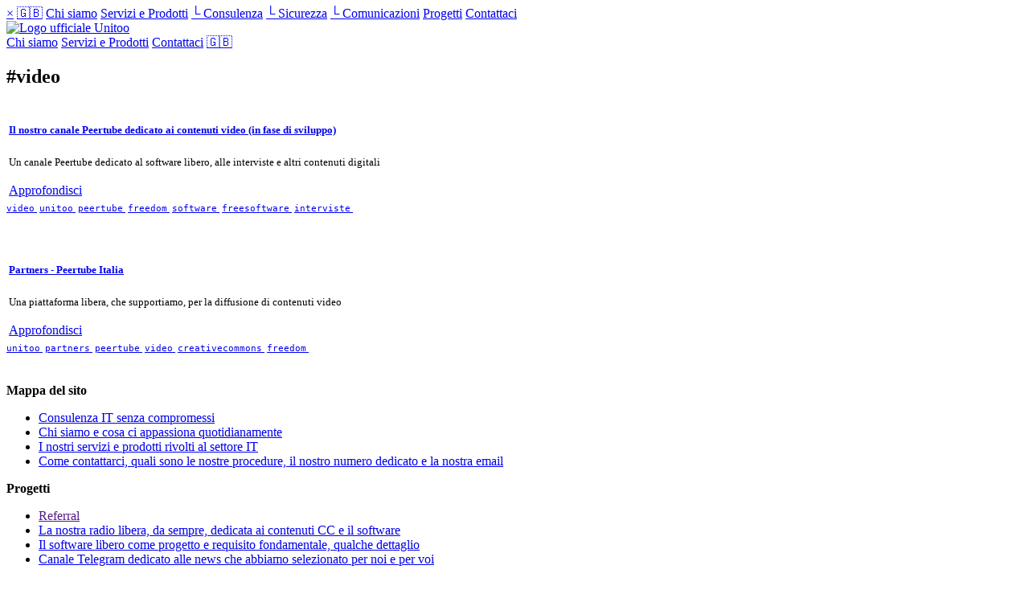

--- FILE ---
content_type: text/html
request_url: https://www.unitoo.it/tag/video
body_size: 3574
content:
<!DOCTYPE html>
<html lang=it>

<head>
  <meta charset="utf-8">
  <meta http-equiv="X-UA-Compatible" content="IE=edge">
  <meta name="viewport" content="width=device-width, initial-scale=1">
  <meta name="theme-color" content="#943526">
  <meta name="no-results" content="Nessun risultato">

  <!-- Begin Jekyll SEO tag v2.8.0 -->
<title>
#video | Unitoo</title>
<meta name="generator" content="Jekyll v3.9.3" />
<meta property="og:title" content="
#video" />
<meta name="author" content="Unitoo" />
<meta property="og:locale" content="it" />
<meta name="description" content="
" />
<meta property="og:description" content="
" />
<link rel="canonical" href="https://www.unitoo.it/tag/video" />
<meta property="og:url" content="https://www.unitoo.it/tag/video" />
<meta property="og:site_name" content="Unitoo" />
<meta property="og:image" content="https://www.unitoo.it/logo.png" />
<meta property="og:type" content="website" />
<meta name="twitter:card" content="summary" />
<meta property="twitter:image" content="https://www.unitoo.it/logo.png" />
<meta property="twitter:title" content="
#video" />
<meta name="twitter:site" content="@UnitooInc" />
<meta name="twitter:creator" content="@Unitoo" />
<script type="application/ld+json">
{"@context":"https://schema.org","@type":"WebPage","author":{"@type":"Person","name":"Unitoo"},"description":"meta.descriptions.tags.video","headline":"meta.titles.tags.video","image":"https://www.unitoo.it/logo.png","publisher":{"@type":"Organization","logo":{"@type":"ImageObject","url":"https://www.unitoo.it/assets/images/logo-extended.webp"},"name":"Unitoo"},"url":"https://www.unitoo.it/tag/video"}</script>
<!-- End Jekyll SEO tag -->

  <meta property="og:type" content="website" />

  <link rel='icon' href="/favicon.ico" type="image/x-icon">
  <link rel='shortcut icon' href="/favicon.ico" type="image/x-icon">
  <link rel="apple-touch-icon" href="/apple-touch-icon.png">
  <link rel="manifest" href="/path.webmanifest">

  <link rel="stylesheet" type="text/css" href="/assets/main-f701f931f9bea9a5c7ff95045b42d8f191887b69a8411b7df65e58a80a21c173658787077ef2b7f1f27b231d02553c1146425054913d61766e7630c2098c76a3.css">

  
    






  
</head>


<body>
	<div id="mySidenav" class="sidenav">
  <a href="javascript:;" class="closebtn">&times;</a>
  
      <a class="text-decoration-none" href="/en/tag/video">🇬🇧</a>
  
  <a class="btn-outline-primary" href="/chisiamo/">Chi siamo</a>
  <a class="btn-outline-primary" href="/servizi-e-prodotti/">Servizi e Prodotti</a>
  <a class="btn-outline-primary" href="/assistenza-e-consulenza/"> └  Consulenza</a>
  <a class="btn-outline-primary" href="/cybersecurity/"> └  Sicurezza</a>
  <a class="btn-outline-primary" href="/comunicazioni/"> └  Comunicazioni</a>
  <a class="btn-outline-primary" href="/progetti/">Progetti</a>
  <a class="btn-outline-primary" href="/contattaci/">Contattaci</a>
</div>


	<navbar class="navbar site-header pt-2 pb-2 pl-0 pr-0 p-sm-0 sticky-top">

    <div class="container">

        <a class="site-title" href="/">
            <img height="30" alt="Logo ufficiale Unitoo" src="/assets/logo-extended-6cd92f43ef91fc074c523a982cfa7b050b83f446f4c499195787207823803969930684e6228ff1d1bda6e3d12a4cab4611a5cfe04f75e5c583a521eb393cf9a3.webp">
        </a>


        <nav class="my-2 d-none d-lg-block">
            <a class="text-white" id="button-search" href="#search-input"><i class="fa fa-search"></i></a>
            <a class="p-2 text-white" href="/chisiamo/">Chi siamo</a>
            <a class="p-2 text-white" href="/servizi-e-prodotti/">Servizi e Prodotti</a>
            <a class="btn btn-primary ml-3 text-white" href="/contattaci/">Contattaci</a>

            
                <a class="ml-3 text-decoration-none" href="/en/tag/video">🇬🇧</a>
            

        </nav>

        <a class="d-block d-lg-none btn-open-nav" href="javascript:;">
            <i class="fa-menu"></i>
        </a>

    </div>

</navbar>


	<div class="page-content">
		<div class="container-main">
			<section class="container">
  <h1>#video</h1>

  <div class="card-columns">
    
      
    
      
      <div class="card">
        <table>
            <tbody>
              <tr>
                <td>
                    <div class="card-body">
                        <h5 class="card-title">
                            <a class="l_page-link" href="/progetti/peertube/">Il nostro canale Peertube dedicato ai contenuti video (in fase di sviluppo)</a>
                        </h5>
                        <div class="card-text"><small> Un canale Peertube dedicato al software libero, alle interviste e altri contenuti digitali </small></div>
                        <br>
                        <a class="btn btn-secondary" href="/progetti/peertube/">Approfondisci</a>
                    </div>
                </td>
              </tr>
            </tbody>
        </table>
        <div class="card-footer text-right">
            <small>
                <span>
                    
                    
                    <a href="/tag/video"><code class="highligher-rouge"><nobr>video</nobr></code>&nbsp;</a>
                    
                    
                    <a href="/tag/unitoo"><code class="highligher-rouge"><nobr>unitoo</nobr></code>&nbsp;</a>
                    
                    
                    <a href="/tag/peertube"><code class="highligher-rouge"><nobr>peertube</nobr></code>&nbsp;</a>
                    
                    
                    <a href="/tag/freedom"><code class="highligher-rouge"><nobr>freedom</nobr></code>&nbsp;</a>
                    
                    
                    <a href="/tag/software"><code class="highligher-rouge"><nobr>software</nobr></code>&nbsp;</a>
                    
                    
                    <a href="/tag/freesoftware"><code class="highligher-rouge"><nobr>freesoftware</nobr></code>&nbsp;</a>
                    
                    
                    <a href="/tag/interviste"><code class="highligher-rouge"><nobr>interviste</nobr></code>&nbsp;</a>
                    
                </span>
            </small>
        </div>
      </div>
      <br>
      <br>
      
    
      
    
      
    
      
    
      
    
      
    
      
    
      
    
      
    
      
    
      
      <div class="card">
        <table>
            <tbody>
              <tr>
                <td>
                    <div class="card-body">
                        <h5 class="card-title">
                            <a class="l_page-link" href="/partners/peertube/">Partners - Peertube Italia</a>
                        </h5>
                        <div class="card-text"><small> Una piattaforma libera, che supportiamo, per la diffusione di contenuti video </small></div>
                        <br>
                        <a class="btn btn-secondary" href="/partners/peertube/">Approfondisci</a>
                    </div>
                </td>
              </tr>
            </tbody>
        </table>
        <div class="card-footer text-right">
            <small>
                <span>
                    
                    
                    <a href="/tag/unitoo"><code class="highligher-rouge"><nobr>unitoo</nobr></code>&nbsp;</a>
                    
                    
                    <a href="/tag/partners"><code class="highligher-rouge"><nobr>partners</nobr></code>&nbsp;</a>
                    
                    
                    <a href="/tag/peertube"><code class="highligher-rouge"><nobr>peertube</nobr></code>&nbsp;</a>
                    
                    
                    <a href="/tag/video"><code class="highligher-rouge"><nobr>video</nobr></code>&nbsp;</a>
                    
                    
                    <a href="/tag/creativecommons"><code class="highligher-rouge"><nobr>creativecommons</nobr></code>&nbsp;</a>
                    
                    
                    <a href="/tag/freedom"><code class="highligher-rouge"><nobr>freedom</nobr></code>&nbsp;</a>
                    
                </span>
            </small>
        </div>
      </div>
      <br>
      <br>
      
    
      
    
      
    
      
    
      
    
      
    
      
    
      
    
      
    
  </div>

</section>

		</div>
	</div>

	<footer class="site-footer">
    <div class="row text-center text-lg-left ml-0 mr-0">
        <div class="col-0 col-lg-2 ml-auto"></div>
        <nav class="col-12 col-lg-2">
            <strong class="text-uppercase">Mappa del sito</strong>
            <ul class="list-unstyled ml-0">
                <li><a href="/">Consulenza IT senza compromessi</a></li>
                <li><a href="/chisiamo/">Chi siamo e cosa ci appassiona quotidianamente</a></li>
                <li><a href="/servizi-e-prodotti/">I nostri servizi e prodotti rivolti al settore IT</a>
                </li>
                <li><a href="/contattaci/">Come contattarci, quali sono le nostre procedure, il nostro numero dedicato e la nostra email</a></li>
            </ul>
        </nav>
        <div class="col-12 col-lg-2">
            <strong class="text-uppercase">Progetti</strong>
            <ul class="list-unstyled ml-0">
                <li><a href="">Referral</a></li>
                <li><a href="/progetti/radio/">La nostra radio libera, da sempre, dedicata ai contenuti CC e il software</a></li>
                <li><a href="/progetti/software/">Il software libero come progetto e requisito fondamentale, qualche dettaglio</a></li>
                <li><a href="/news/">Canale Telegram dedicato alle news che abbiamo selezionato per noi e per voi</a></li>
            </ul>
        </div>
        <div class="col-12 col-lg-2">
            <strong class="text-uppercase">Canali</strong>
            <ul class="list-unstyled ml-0">
                <li><a href="/partners/peertube/">Partners - Peertube Italia</a></li>
                <li><a href="/partners/funkwhale/">Partners - Funkwhale Italia</a></li>
            </ul>
        </div>
        <div class="col-1 col-lg-2 mr-auto"></div>
    </div>
    <br>
    <div class="container">
        <div class="input-group mb-5">
            <input type="text" id="search-input" class="form-control rounded-right" placeholder="Vuoi cercare qualcosa?"
                aria-label="Vuoi cercare qualcosa?" aria-describedby="button-search" autocomplete="off">
            <div class="input-group-append">
                <div id="results-container" class="dropdown-menu d-block p-0 border-0"></div>
            </div>
        </div>
        <p>
            Copyright © Unitoo 2017-2023<br>
            Soluzioni software, sicurezza informatica e consulenza senza compromessi<br><br>
            <small>
                Il sito (tranne i loghi) è interamente rilasciato sotto i termini della licenza AGPLv3. Puoi trovare i sorgenti qui:
                <a target="_blank" rel="nofollow" href="https://git.unitoo.it/unitoo/website">
                    <i class="fas fa-link-ext"></i> Gitea
                </a>
                <br>
            </small>
        </p>

        <ul class="list-inline social-buttons mt-2 mb-3 mx-auto">
            <li class="list-inline-item">
                <a href="https://git.unitoo.it/unitoo" rel="nofollow" target="_blank" data-original-title="" title="">
                    <i class="fab fa-gitea" data-original-title="" title=""></i></a>
            </li>
            <li class="list-inline-item">
                <a href="https://github.com/UnitooTeam" rel="nofollow" target="_blank" data-original-title=""
                    title=""><i class="fab fa-github-circled" data-original-title="" title=""></i></a>
            </li>
            <li class="list-inline-item">
                <a href="https://social.unitoo.it/admin" rel="me" target="_blank" data-original-title="" title="">
                    <i class="fab fa-fediverse"></i>
                </a>
            </li>
            <li class="list-inline-item">
                <a href="https://matrix.to/#/#nodo-1-unity:unitoo.it" target="_blank" rel="nofollow"
                    data-original-title="" title="">
                    <i class="fab fa-element"></i>
                </a>
            </li>
            <li class="list-inline-item">
                <a href="/news/" target="_blank" data-original-title="" title="">
                    <i class="fab fa-telegram"></i>
                </a>
            </li>
            <li class="list-inline-item">
                <a href="https://liberapay.com/Unitoo/" rel="nofollow" target="_blank" data-original-title="" title="">
                    <i class="fab fa-liberapay"></i>
                </a>
            </li>
        </ul>

        <div class="small mt-3">
            Unitoo di Claudio Maradonna, Via Circonvallazione Sud 28/A, Monteprandone, 63076 (AP) - IT02324570445 - REA:
            AP-204883 - info@unitoo.it
            <br>
            <a href="/privacy-policy/">Informativa privacy</a>
        </div>
    </div>
</footer>


	<script type="text/javascript" src="/assets/main-b717254d1fae8a37a9098e1a66407ea2b9b7cd76acbbb5eee749296fc98760e748eea4448524bb48757b90e6e117046833e449715d736c9c11c933c76f57a42e.js"></script>
<script type="text/javascript" src="/assets/matomo-55128ebd1feaeed8e3bfd1364ebcc460275ecc332bb844aad272b4e5a85291794ebddf41c8bc4fcfa707306f9da2486e35fc1100d5b031ae71278d44ddf017a4.js"></script>


	<div id="cookie-notice">
    <span>Utilizziamo Matomo (una tecnologia libera) per analizzare e migliorare il servizio che offriamo.</span>
    <a id="cookie-notice-accept" class="btn btn-primary btn-sm text-white">Approva</a>
    <a href="https://matomo.org/gdpr/" rel="nofollow" target="_blank" class="btn btn-primary btn-sm text-white">Scopri di più</a>
    <a id="cookie-notice-dismiss" class="mt-1 float-right text-decoration-none border border-secondary rounded btn btn-sm btn-secondary text-white">X</a>
</div>

</body>

</html>
